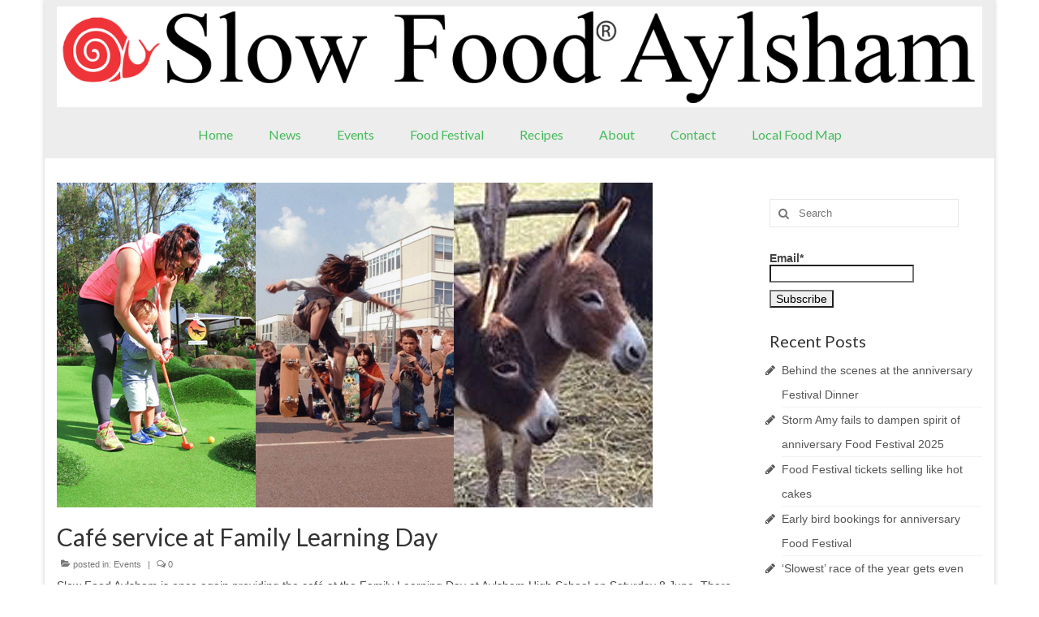

--- FILE ---
content_type: text/html; charset=UTF-8
request_url: https://www.slowfoodaylsham.org.uk/1350-2/
body_size: 9695
content:
<!DOCTYPE html>
<html class="no-js" lang="en-GB" itemscope="itemscope" itemtype="https://schema.org/WebPage">
<head>
  <meta charset="UTF-8">
  <meta name="viewport" content="width=device-width, initial-scale=1.0">
  <meta http-equiv="X-UA-Compatible" content="IE=edge">
  <title>Café service at Family Learning Day &#8211; Slow Food Aylsham</title>
<meta name='robots' content='max-image-preview:large' />
<link rel='dns-prefetch' href='//fonts.googleapis.com' />
<link rel="alternate" type="application/rss+xml" title="Slow Food Aylsham &raquo; Feed" href="https://www.slowfoodaylsham.org.uk/feed/" />
<link rel="alternate" title="oEmbed (JSON)" type="application/json+oembed" href="https://www.slowfoodaylsham.org.uk/wp-json/oembed/1.0/embed?url=https%3A%2F%2Fwww.slowfoodaylsham.org.uk%2F1350-2%2F" />
<link rel="alternate" title="oEmbed (XML)" type="text/xml+oembed" href="https://www.slowfoodaylsham.org.uk/wp-json/oembed/1.0/embed?url=https%3A%2F%2Fwww.slowfoodaylsham.org.uk%2F1350-2%2F&#038;format=xml" />
<style id='wp-img-auto-sizes-contain-inline-css' type='text/css'>
img:is([sizes=auto i],[sizes^="auto," i]){contain-intrinsic-size:3000px 1500px}
/*# sourceURL=wp-img-auto-sizes-contain-inline-css */
</style>
<style id='wp-emoji-styles-inline-css' type='text/css'>

	img.wp-smiley, img.emoji {
		display: inline !important;
		border: none !important;
		box-shadow: none !important;
		height: 1em !important;
		width: 1em !important;
		margin: 0 0.07em !important;
		vertical-align: -0.1em !important;
		background: none !important;
		padding: 0 !important;
	}
/*# sourceURL=wp-emoji-styles-inline-css */
</style>
<style id='wp-block-library-inline-css' type='text/css'>
:root{--wp-block-synced-color:#7a00df;--wp-block-synced-color--rgb:122,0,223;--wp-bound-block-color:var(--wp-block-synced-color);--wp-editor-canvas-background:#ddd;--wp-admin-theme-color:#007cba;--wp-admin-theme-color--rgb:0,124,186;--wp-admin-theme-color-darker-10:#006ba1;--wp-admin-theme-color-darker-10--rgb:0,107,160.5;--wp-admin-theme-color-darker-20:#005a87;--wp-admin-theme-color-darker-20--rgb:0,90,135;--wp-admin-border-width-focus:2px}@media (min-resolution:192dpi){:root{--wp-admin-border-width-focus:1.5px}}.wp-element-button{cursor:pointer}:root .has-very-light-gray-background-color{background-color:#eee}:root .has-very-dark-gray-background-color{background-color:#313131}:root .has-very-light-gray-color{color:#eee}:root .has-very-dark-gray-color{color:#313131}:root .has-vivid-green-cyan-to-vivid-cyan-blue-gradient-background{background:linear-gradient(135deg,#00d084,#0693e3)}:root .has-purple-crush-gradient-background{background:linear-gradient(135deg,#34e2e4,#4721fb 50%,#ab1dfe)}:root .has-hazy-dawn-gradient-background{background:linear-gradient(135deg,#faaca8,#dad0ec)}:root .has-subdued-olive-gradient-background{background:linear-gradient(135deg,#fafae1,#67a671)}:root .has-atomic-cream-gradient-background{background:linear-gradient(135deg,#fdd79a,#004a59)}:root .has-nightshade-gradient-background{background:linear-gradient(135deg,#330968,#31cdcf)}:root .has-midnight-gradient-background{background:linear-gradient(135deg,#020381,#2874fc)}:root{--wp--preset--font-size--normal:16px;--wp--preset--font-size--huge:42px}.has-regular-font-size{font-size:1em}.has-larger-font-size{font-size:2.625em}.has-normal-font-size{font-size:var(--wp--preset--font-size--normal)}.has-huge-font-size{font-size:var(--wp--preset--font-size--huge)}.has-text-align-center{text-align:center}.has-text-align-left{text-align:left}.has-text-align-right{text-align:right}.has-fit-text{white-space:nowrap!important}#end-resizable-editor-section{display:none}.aligncenter{clear:both}.items-justified-left{justify-content:flex-start}.items-justified-center{justify-content:center}.items-justified-right{justify-content:flex-end}.items-justified-space-between{justify-content:space-between}.screen-reader-text{border:0;clip-path:inset(50%);height:1px;margin:-1px;overflow:hidden;padding:0;position:absolute;width:1px;word-wrap:normal!important}.screen-reader-text:focus{background-color:#ddd;clip-path:none;color:#444;display:block;font-size:1em;height:auto;left:5px;line-height:normal;padding:15px 23px 14px;text-decoration:none;top:5px;width:auto;z-index:100000}html :where(.has-border-color){border-style:solid}html :where([style*=border-top-color]){border-top-style:solid}html :where([style*=border-right-color]){border-right-style:solid}html :where([style*=border-bottom-color]){border-bottom-style:solid}html :where([style*=border-left-color]){border-left-style:solid}html :where([style*=border-width]){border-style:solid}html :where([style*=border-top-width]){border-top-style:solid}html :where([style*=border-right-width]){border-right-style:solid}html :where([style*=border-bottom-width]){border-bottom-style:solid}html :where([style*=border-left-width]){border-left-style:solid}html :where(img[class*=wp-image-]){height:auto;max-width:100%}:where(figure){margin:0 0 1em}html :where(.is-position-sticky){--wp-admin--admin-bar--position-offset:var(--wp-admin--admin-bar--height,0px)}@media screen and (max-width:600px){html :where(.is-position-sticky){--wp-admin--admin-bar--position-offset:0px}}

/*# sourceURL=wp-block-library-inline-css */
</style>
<style id='classic-theme-styles-inline-css' type='text/css'>
/*! This file is auto-generated */
.wp-block-button__link{color:#fff;background-color:#32373c;border-radius:9999px;box-shadow:none;text-decoration:none;padding:calc(.667em + 2px) calc(1.333em + 2px);font-size:1.125em}.wp-block-file__button{background:#32373c;color:#fff;text-decoration:none}
/*# sourceURL=/wp-includes/css/classic-themes.min.css */
</style>
<link rel='stylesheet' id='contact-form-7-css' href='https://www.slowfoodaylsham.org.uk/wp-content/plugins/contact-form-7/includes/css/styles.css?ver=6.1.4' type='text/css' media='all' />
<link rel='stylesheet' id='email-subscribers-css' href='https://www.slowfoodaylsham.org.uk/wp-content/plugins/email-subscribers/lite/public/css/email-subscribers-public.css?ver=5.9.14' type='text/css' media='all' />
<style id='kadence-blocks-global-variables-inline-css' type='text/css'>
:root {--global-kb-font-size-sm:clamp(0.8rem, 0.73rem + 0.217vw, 0.9rem);--global-kb-font-size-md:clamp(1.1rem, 0.995rem + 0.326vw, 1.25rem);--global-kb-font-size-lg:clamp(1.75rem, 1.576rem + 0.543vw, 2rem);--global-kb-font-size-xl:clamp(2.25rem, 1.728rem + 1.63vw, 3rem);--global-kb-font-size-xxl:clamp(2.5rem, 1.456rem + 3.26vw, 4rem);--global-kb-font-size-xxxl:clamp(2.75rem, 0.489rem + 7.065vw, 6rem);}:root {--global-palette1: #3182CE;--global-palette2: #2B6CB0;--global-palette3: #1A202C;--global-palette4: #2D3748;--global-palette5: #4A5568;--global-palette6: #718096;--global-palette7: #EDF2F7;--global-palette8: #F7FAFC;--global-palette9: #ffffff;}
/*# sourceURL=kadence-blocks-global-variables-inline-css */
</style>
<link rel='stylesheet' id='virtue_theme-css' href='https://www.slowfoodaylsham.org.uk/wp-content/themes/virtue/assets/css/virtue.css?ver=3.4.8' type='text/css' media='all' />
<link rel='stylesheet' id='virtue_skin-css' href='https://www.slowfoodaylsham.org.uk/wp-content/themes/virtue/assets/css/skins/default.css?ver=3.4.8' type='text/css' media='all' />
<link rel='stylesheet' id='virtue_child-css' href='https://www.slowfoodaylsham.org.uk/wp-content/themes/slowfood/style.css?ver=1.0.0' type='text/css' media='all' />
<link rel='stylesheet' id='redux-google-fonts-virtue-css' href='https://fonts.googleapis.com/css?family=Lato%3A400%2C700&#038;ver=6.9' type='text/css' media='all' />
<script type="text/javascript" src="https://www.slowfoodaylsham.org.uk/wp-includes/js/jquery/jquery.min.js?ver=3.7.1" id="jquery-core-js"></script>
<script type="text/javascript" src="https://www.slowfoodaylsham.org.uk/wp-includes/js/jquery/jquery-migrate.min.js?ver=3.4.1" id="jquery-migrate-js"></script>
<link rel="https://api.w.org/" href="https://www.slowfoodaylsham.org.uk/wp-json/" /><link rel="alternate" title="JSON" type="application/json" href="https://www.slowfoodaylsham.org.uk/wp-json/wp/v2/posts/1350" /><link rel="EditURI" type="application/rsd+xml" title="RSD" href="https://www.slowfoodaylsham.org.uk/xmlrpc.php?rsd" />
<meta name="generator" content="WordPress 6.9" />
<link rel="canonical" href="https://www.slowfoodaylsham.org.uk/1350-2/" />
<link rel='shortlink' href='https://www.slowfoodaylsham.org.uk/?p=1350' />
<style type="text/css">#logo {padding-top:8px;}#logo {padding-bottom:5px;}#logo {margin-left:0px;}#logo {margin-right:0px;}#nav-main {margin-top:10px;}#nav-main {margin-bottom:10px;}.headerfont, .tp-caption {font-family:Lato;}.topbarmenu ul li {font-family:Lato;}input[type=number]::-webkit-inner-spin-button, input[type=number]::-webkit-outer-spin-button { -webkit-appearance: none; margin: 0; } input[type=number] {-moz-appearance: textfield;}.quantity input::-webkit-outer-spin-button,.quantity input::-webkit-inner-spin-button {display: none;}.topclass {background:#bfbfbf    ;}.headerclass {background:#ededed    ;}.kad-hidepostauthortop, .postauthortop {display:none;}.product_item .product_details h5 {text-transform: none;}@media (max-width: 979px) {.nav-trigger .nav-trigger-case {position: static; display: block; width: 100%;}}.product_item .product_details h5 {min-height:40px;}[class*="wp-image"] {-webkit-box-shadow: none;-moz-box-shadow: none;box-shadow: none;border:none;}[class*="wp-image"]:hover {-webkit-box-shadow: none;-moz-box-shadow: none;box-shadow: none;border:none;}.light-dropshaddow {-webkit-box-shadow: none;-moz-box-shadow: none;box-shadow: none;}.entry-content p { margin-bottom:16px;}.topclass {
background: #34fe5f;
}

#nav-main ul.sf-menu a {
color: #45bc5a;
}

img {
background-color: #ffffff;
}

.contentclass {
padding-bottom:0px;
}

.footerclass {
margin-left:0px !important;
margin-right:0px !important;
}

a:hover {
color:#ff2705 !important;
}

.home-padding {
padding-bottom:0px;
}

.postdate {
display:none;
}

.iconhover {
display: block;
max-width: 200px;
padding: 20px;
padding-top: 28px
}</style><link rel="icon" href="https://www.slowfoodaylsham.org.uk/wp-content/uploads/2019/05/cropped-36087538_186329678696990_3189172019400802304_n-32x32.png" sizes="32x32" />
<link rel="icon" href="https://www.slowfoodaylsham.org.uk/wp-content/uploads/2019/05/cropped-36087538_186329678696990_3189172019400802304_n-192x192.png" sizes="192x192" />
<link rel="apple-touch-icon" href="https://www.slowfoodaylsham.org.uk/wp-content/uploads/2019/05/cropped-36087538_186329678696990_3189172019400802304_n-180x180.png" />
<meta name="msapplication-TileImage" content="https://www.slowfoodaylsham.org.uk/wp-content/uploads/2019/05/cropped-36087538_186329678696990_3189172019400802304_n-270x270.png" />
<style type="text/css" title="dynamic-css" class="options-output">header #logo a.brand,.logofont{font-family:Lato;line-height:40px;font-weight:400;font-style:normal;font-size:32px;}.kad_tagline{font-family:Lato;line-height:20px;font-weight:400;font-style:normal;color:#444444;font-size:14px;}.product_item .product_details h5{font-family:Lato;line-height:20px;font-weight:700;font-style:normal;font-size:16px;}h1{font-family:Lato;line-height:32px;font-weight:400;font-style:normal;font-size:30px;}h2{font-family:Lato;line-height:32px;font-weight:normal;font-style:normal;font-size:30px;}h3{font-family:Lato;line-height:22px;font-weight:400;font-style:normal;font-size:20px;}h4{font-family:Lato;line-height:20px;font-weight:400;font-style:normal;font-size:18px;}h5{font-family:Lato;line-height:20px;font-weight:700;font-style:normal;font-size:18px;}body{font-family:Verdana, Geneva, sans-serif;line-height:16px;font-weight:400;font-style:normal;font-size:14px;}#nav-main ul.sf-menu a{font-family:Lato;line-height:18px;font-weight:400;font-style:normal;font-size:16px;}#nav-second ul.sf-menu a{font-family:Lato;line-height:22px;font-weight:400;font-style:normal;font-size:18px;}.kad-nav-inner .kad-mnav, .kad-mobile-nav .kad-nav-inner li a,.nav-trigger-case{font-family:Lato;line-height:20px;font-weight:400;font-style:normal;font-size:16px;}</style></head>
<body class="wp-singular post-template-default single single-post postid-1350 single-format-standard wp-embed-responsive wp-theme-virtue wp-child-theme-slowfood boxed 1350-2">
	<div id="kt-skip-link"><a href="#content">Skip to Main Content</a></div>
	<div id="wrapper" class="container">
	<header class="banner headerclass" itemscope itemtype="http://schema.org/WPHeader">
<div class="container">
  <div class="row">
      <div class="col-md-12 clearfix kad-header-left">
            <div id="logo" class="logocase">
              <a class="brand logofont" href="https://www.slowfoodaylsham.org.uk/">
                                  <div id="thelogo">
                    <img src="https://www.slowfoodaylsham.org.uk/wp-content/uploads/2020/02/SlowFood-Logo-Snail-banner.png" alt="Slow Food Aylsham" class="kad-standard-logo" />
                                      </div>
                              </a>
                         </div> <!-- Close #logo -->
       </div><!-- close logo span -->
                <div class="col-md-12 kad-header-right">
           <nav id="nav-main" class="clearfix" itemscope itemtype="http://schema.org/SiteNavigationElement">
              <ul id="menu-main" class="sf-menu"><li  class=" current-post-parent menu-item-548"><a href="https://www.slowfoodaylsham.org.uk/"><span>Home</span></a></li>
<li  class=" menu-item-424"><a href="https://www.slowfoodaylsham.org.uk/category/news/"><span>News</span></a></li>
<li  class=" current-post-ancestor current-menu-parent current-post-parent menu-item-460"><a href="https://www.slowfoodaylsham.org.uk/category/events/"><span>Events</span></a></li>
<li  class=" current_page_parent menu-item-549"><a href="https://www.slowfoodaylsham.org.uk/food-festival/"><span>Food Festival</span></a></li>
<li  class=" menu-item-1119"><a href="https://www.slowfoodaylsham.org.uk/recipes/"><span>Recipes</span></a></li>
<li  class=" sf-dropdown menu-item-550"><a href="https://www.slowfoodaylsham.org.uk/about/"><span>About</span></a>
<ul class="sub-menu sf-dropdown-menu dropdown">
	<li  class=" menu-item-557"><a href="https://www.slowfoodaylsham.org.uk/friends-of-asf-2/"><span>SFA Friends</span></a></li>
</ul>
</li>
<li  class=" menu-item-542"><a href="https://www.slowfoodaylsham.org.uk/contact/"><span>Contact</span></a></li>
<li  class=" menu-item-1789"><a href="https://www.slowfoodaylsham.org.uk/big-barn-map/"><span>Local Food Map</span></a></li>
</ul>           </nav> 
          </div> <!-- Close menuclass-->
               
    </div> <!-- Close Row -->
     
</div> <!-- Close Container -->
  </header>	<div class="wrap contentclass" role="document">

	<div id="content" class="container">
	<div class="row single-article" itemscope itemtype="https://schema.org/BlogPosting">
		<div class="main col-lg-9 col-md-8" role="main">
					<article class="post-1350 post type-post status-publish format-standard has-post-thumbnail hentry category-events">
			<div class="imghoverclass"><a href="https://www.slowfoodaylsham.org.uk/wp-content/uploads/2019/05/FLD-Feat.jpg" data-rel="lightbox" itemprop="image" itemscope itemtype="https://schema.org/ImageObject"><img src="https://www.slowfoodaylsham.org.uk/wp-content/uploads/2019/05/FLD-Feat.jpg" width="735" height="400" srcset="https://www.slowfoodaylsham.org.uk/wp-content/uploads/2019/05/FLD-Feat.jpg 735w, https://www.slowfoodaylsham.org.uk/wp-content/uploads/2019/05/FLD-Feat-150x82.jpg 150w, https://www.slowfoodaylsham.org.uk/wp-content/uploads/2019/05/FLD-Feat-300x163.jpg 300w" sizes="(max-width: 735px) 100vw, 735px" class="kt-slider-image" alt=""><meta itemprop="url" content="https://www.slowfoodaylsham.org.uk/wp-content/uploads/2019/05/FLD-Feat.jpg"><meta itemprop="width" content="735"><meta itemprop="height" content="400"></a></div><div class="postmeta updated color_gray">
	<div class="postdate bg-lightgray headerfont">
		<meta itemprop="datePublished" content="2019-05-27T15:05:13+01:00">
		<span class="postday">27</span>
		May 2019	</div>
</div>				<header>

				<h1 class="entry-title" itemprop="name headline">Café service at Family Learning Day</h1><div class="subhead">
    <span class="postauthortop author vcard">
    <i class="icon-user"></i> by  <span itemprop="author"><a href="https://www.slowfoodaylsham.org.uk/author/infoslowfoodaylsham-org-uk/" class="fn" rel="author">Editor</a></span> |</span>
      
    <span class="postedintop"><i class="icon-folder-open"></i> posted in: <a href="https://www.slowfoodaylsham.org.uk/category/events/" rel="category tag">Events</a></span>     <span class="kad-hidepostedin">|</span>
    <span class="postcommentscount">
    <i class="icon-comments-alt"></i> 0    </span>
</div>				
				</header>

				<div class="entry-content" itemprop="articleBody">
					<p>Slow Food Aylsham is once again providing the café at the Family Learning Day at Aylsham High School on Saturday 8 June. There will be a reasonably-priced menu of varied snacks, drinks and filled rolls for a light lunch to suit all tastes, including specialist dietary requirements.</p>
<p>We will be working out of the school canteen and there will be tables in the dining area. Admission and all activities are free.</p>
<p>During the last few years, thousands of family members in the Aylsham Cluster of schools have taken part in at least one family learning session.</p>
<p>Parents, carers, grandparents and other family members really enjoy Family Learning Day which is aimed at providing opportunities for working or playing together and for family members to develop a greater awareness of the school environment and what their child is learning. It is kindly sponsored by Aylsham Rotary.</p>
<p>There will be a range of free activities during the day alongside workshops for the whole family including skateboarding, puppet making and a Hogwarts experience as well as opportunities to play crazy golf, enjoy a variety of science activities and meet miniature donkeys.</p>
<p>Studies show that children of involved parents have better social skills, are less vulnerable to stress and enjoy better health. According to Aylsham Cluster Trust, they also experience greater life satisfaction and have more successful relationships. Some parents are unsure about how they can support their child’s learning and one of the best ways to support their development is to simply have fun with them.</p>
<p>So why not drop in for an hour &#8211; or stay for the day. You might learn something.</p>
<p style="text-align: right;"><em>Pictures courtesy of Aylsham Cluster Trust.</em></p>
				</div>

				<footer class="single-footer">
				<meta itemscope itemprop="mainEntityOfPage" content="https://www.slowfoodaylsham.org.uk/1350-2/" itemType="https://schema.org/WebPage" itemid="https://www.slowfoodaylsham.org.uk/1350-2/"><meta itemprop="dateModified" content="2019-05-27T15:05:13+01:00"><div itemprop="publisher" itemscope itemtype="https://schema.org/Organization"><div itemprop="logo" itemscope itemtype="https://schema.org/ImageObject"><meta itemprop="url" content="https://www.slowfoodaylsham.org.uk/wp-content/uploads/2020/02/SlowFood-Logo-Snail-banner.png"><meta itemprop="width" content="2752"><meta itemprop="height" content="300"></div><meta itemprop="name" content="Slow Food Aylsham"></div>				</footer>
			</article>
					</div>
		<aside class="col-lg-3 col-md-4 kad-sidebar" role="complementary" itemscope itemtype="https://schema.org/WPSideBar">
	<div class="sidebar">
		<section id="search-2" class="widget-1 widget-first widget widget_search"><div class="widget-inner"><form role="search" method="get" class="form-search" action="https://www.slowfoodaylsham.org.uk/">
	<label>
		<span class="screen-reader-text">Search for:</span>
		<input type="text" value="" name="s" class="search-query" placeholder="Search">
	</label>
	<button type="submit" class="search-icon"><i class="icon-search"></i></button>
</form></div></section><section id="email-subscribers-form-0" class="widget-2 widget widget_email-subscribers-form"><div class="widget-inner"><div class="emaillist" id="es_form_f0-n1"><form action="/1350-2/#es_form_f0-n1" method="post" class="es_subscription_form es_shortcode_form  es_ajax_subscription_form" id="es_subscription_form_69729db27e7c3" data-source="ig-es" data-form-id="0"><div class="es-field-wrap ig-es-form-field"><label class="es-field-label">Email*<br /><input class="es_required_field es_txt_email ig_es_form_field_email ig-es-form-input" type="email" name="esfpx_email" value="" placeholder="" required="required" /></label></div><input type="hidden" name="esfpx_form_id" value="0" /><input type="hidden" name="es" value="subscribe" />
			<input type="hidden" name="esfpx_es_form_identifier" value="f0-n1" />
			<input type="hidden" name="esfpx_es_email_page" value="1350" />
			<input type="hidden" name="esfpx_es_email_page_url" value="https://www.slowfoodaylsham.org.uk/1350-2/" />
			<input type="hidden" name="esfpx_status" value="Unconfirmed" />
			<input type="hidden" name="esfpx_es-subscribe" id="es-subscribe-69729db27e7c3" value="74d4356fba" />
			<label style="position:absolute;top:-99999px;left:-99999px;z-index:-99;" aria-hidden="true"><span hidden>Please leave this field empty.</span><input type="email" name="esfpx_es_hp_email" class="es_required_field" tabindex="-1" autocomplete="-1" value="" /></label><input type="submit" name="submit" class="es_subscription_form_submit es_submit_button es_textbox_button" id="es_subscription_form_submit_69729db27e7c3" value="Subscribe" /><span class="es_spinner_image" id="spinner-image"><img src="https://www.slowfoodaylsham.org.uk/wp-content/plugins/email-subscribers/lite/public/images/spinner.gif" alt="Loading" /></span></form><span class="es_subscription_message " id="es_subscription_message_69729db27e7c3" role="alert" aria-live="assertive"></span></div></div></section>
		<section id="recent-posts-2" class="widget-3 widget widget_recent_entries"><div class="widget-inner">
		<h3>Recent Posts</h3>
		<ul>
											<li>
					<a href="https://www.slowfoodaylsham.org.uk/behind-the-scenes-at-the-anniversary-festival-dinner/">Behind the scenes at the anniversary Festival Dinner</a>
									</li>
											<li>
					<a href="https://www.slowfoodaylsham.org.uk/storm-amy-fails-to-dampen-spirit-of-anniversary-food-festival-2025/">Storm Amy fails to dampen spirit of anniversary Food Festival 2025</a>
									</li>
											<li>
					<a href="https://www.slowfoodaylsham.org.uk/food-festival-tickets-selling-like-hot-cakes/">Food Festival tickets selling like hot cakes</a>
									</li>
											<li>
					<a href="https://www.slowfoodaylsham.org.uk/early-bird-bookings-for-anniversary-food-festival/">Early bird bookings for anniversary Food Festival</a>
									</li>
											<li>
					<a href="https://www.slowfoodaylsham.org.uk/2799-2/">&#8216;Slowest’ race of the year gets even slooower</a>
									</li>
					</ul>

		</div></section><section id="categories-2" class="widget-4 widget-last widget widget_categories"><div class="widget-inner"><h3>Categories</h3>
			<ul>
					<li class="cat-item cat-item-5"><a href="https://www.slowfoodaylsham.org.uk/category/editorial/">Editorial</a>
</li>
	<li class="cat-item cat-item-6"><a href="https://www.slowfoodaylsham.org.uk/category/events/">Events</a>
</li>
	<li class="cat-item cat-item-70"><a href="https://www.slowfoodaylsham.org.uk/category/food-festival/">Food Festival</a>
</li>
	<li class="cat-item cat-item-7"><a href="https://www.slowfoodaylsham.org.uk/category/news/">News</a>
</li>
	<li class="cat-item cat-item-68"><a href="https://www.slowfoodaylsham.org.uk/category/recipes/">Recipes</a>
</li>
	<li class="cat-item cat-item-1"><a href="https://www.slowfoodaylsham.org.uk/category/uncategorised/">Uncategorised</a>
</li>
			</ul>

			</div></section>	</div><!-- /.sidebar -->
</aside><!-- /aside -->
			</div><!-- /.row-->
		</div><!-- /.content -->
	</div><!-- /.wrap -->
	<footer id="containerfooter" class="footerclass" itemscope itemtype="http://schema.org/WPFooter">
  <div class="container">
  	<div class="row">
  							<div class="col-md-6 footercol1">
					<div class="widget-1 widget-first footer-widget"><aside id="categories-3" class="widget widget_categories"><h3>Categories</h3>
			<ul>
					<li class="cat-item cat-item-5"><a href="https://www.slowfoodaylsham.org.uk/category/editorial/">Editorial</a>
</li>
	<li class="cat-item cat-item-6"><a href="https://www.slowfoodaylsham.org.uk/category/events/">Events</a>
</li>
	<li class="cat-item cat-item-70"><a href="https://www.slowfoodaylsham.org.uk/category/food-festival/">Food Festival</a>
</li>
	<li class="cat-item cat-item-7"><a href="https://www.slowfoodaylsham.org.uk/category/news/">News</a>
</li>
	<li class="cat-item cat-item-68"><a href="https://www.slowfoodaylsham.org.uk/category/recipes/">Recipes</a>
</li>
	<li class="cat-item cat-item-1"><a href="https://www.slowfoodaylsham.org.uk/category/uncategorised/">Uncategorised</a>
</li>
			</ul>

			</aside></div> 
					</div> 
		            		        		                </div>
        <div class="footercredits clearfix">
    		
    		        	<p style="text-align:center;"><a href="http://www.slowfoodaylsham.org.uk/accessibility/">Accessibility</a> | <a href="http://www.slowfoodaylsham.org.uk/privacy-policy/">Privacy Policy</a> | <a href="http://www.slowfoodaylsham.org.uk/terms-of-use/">Terms of use</a></br>&copy; 2026 Slow Food Aylsham</p>
    	</div>

  </div>

</footer>
</div><!--Wrapper-->

<script type="speculationrules">
{"prefetch":[{"source":"document","where":{"and":[{"href_matches":"/*"},{"not":{"href_matches":["/wp-*.php","/wp-admin/*","/wp-content/uploads/*","/wp-content/*","/wp-content/plugins/*","/wp-content/themes/slowfood/*","/wp-content/themes/virtue/*","/*\\?(.+)"]}},{"not":{"selector_matches":"a[rel~=\"nofollow\"]"}},{"not":{"selector_matches":".no-prefetch, .no-prefetch a"}}]},"eagerness":"conservative"}]}
</script>
<script type="text/javascript" src="https://www.slowfoodaylsham.org.uk/wp-includes/js/dist/hooks.min.js?ver=dd5603f07f9220ed27f1" id="wp-hooks-js"></script>
<script type="text/javascript" src="https://www.slowfoodaylsham.org.uk/wp-includes/js/dist/i18n.min.js?ver=c26c3dc7bed366793375" id="wp-i18n-js"></script>
<script type="text/javascript" id="wp-i18n-js-after">
/* <![CDATA[ */
wp.i18n.setLocaleData( { 'text direction\u0004ltr': [ 'ltr' ] } );
//# sourceURL=wp-i18n-js-after
/* ]]> */
</script>
<script type="text/javascript" src="https://www.slowfoodaylsham.org.uk/wp-content/plugins/contact-form-7/includes/swv/js/index.js?ver=6.1.4" id="swv-js"></script>
<script type="text/javascript" id="contact-form-7-js-before">
/* <![CDATA[ */
var wpcf7 = {
    "api": {
        "root": "https:\/\/www.slowfoodaylsham.org.uk\/wp-json\/",
        "namespace": "contact-form-7\/v1"
    }
};
//# sourceURL=contact-form-7-js-before
/* ]]> */
</script>
<script type="text/javascript" src="https://www.slowfoodaylsham.org.uk/wp-content/plugins/contact-form-7/includes/js/index.js?ver=6.1.4" id="contact-form-7-js"></script>
<script type="text/javascript" id="email-subscribers-js-extra">
/* <![CDATA[ */
var es_data = {"messages":{"es_empty_email_notice":"Please enter email address","es_rate_limit_notice":"You need to wait for some time before subscribing again","es_single_optin_success_message":"Successfully Subscribed.","es_email_exists_notice":"Email Address already exists!","es_unexpected_error_notice":"Oops.. Unexpected error occurred.","es_invalid_email_notice":"Invalid email address","es_try_later_notice":"Please try after some time"},"es_ajax_url":"https://www.slowfoodaylsham.org.uk/wp-admin/admin-ajax.php"};
//# sourceURL=email-subscribers-js-extra
/* ]]> */
</script>
<script type="text/javascript" src="https://www.slowfoodaylsham.org.uk/wp-content/plugins/email-subscribers/lite/public/js/email-subscribers-public.js?ver=5.9.14" id="email-subscribers-js"></script>
<script type="text/javascript" src="https://www.slowfoodaylsham.org.uk/wp-content/themes/virtue/assets/js/min/bootstrap-min.js?ver=3.4.8" id="bootstrap-js"></script>
<script type="text/javascript" src="https://www.slowfoodaylsham.org.uk/wp-includes/js/hoverIntent.min.js?ver=1.10.2" id="hoverIntent-js"></script>
<script type="text/javascript" src="https://www.slowfoodaylsham.org.uk/wp-includes/js/imagesloaded.min.js?ver=5.0.0" id="imagesloaded-js"></script>
<script type="text/javascript" src="https://www.slowfoodaylsham.org.uk/wp-includes/js/masonry.min.js?ver=4.2.2" id="masonry-js"></script>
<script type="text/javascript" src="https://www.slowfoodaylsham.org.uk/wp-content/themes/virtue/assets/js/min/plugins-min.js?ver=3.4.8" id="virtue_plugins-js"></script>
<script type="text/javascript" src="https://www.slowfoodaylsham.org.uk/wp-content/themes/virtue/assets/js/min/magnific-popup-min.js?ver=3.4.8" id="magnific-popup-js"></script>
<script type="text/javascript" id="virtue-lightbox-init-js-extra">
/* <![CDATA[ */
var virtue_lightbox = {"loading":"Loading...","of":"%curr% of %total%","error":"The image could not be loaded."};
//# sourceURL=virtue-lightbox-init-js-extra
/* ]]> */
</script>
<script type="text/javascript" src="https://www.slowfoodaylsham.org.uk/wp-content/themes/virtue/assets/js/min/virtue-lightbox-init-min.js?ver=3.4.8" id="virtue-lightbox-init-js"></script>
<script type="text/javascript" src="https://www.slowfoodaylsham.org.uk/wp-content/themes/virtue/assets/js/min/main-min.js?ver=3.4.8" id="virtue_main-js"></script>
<script id="wp-emoji-settings" type="application/json">
{"baseUrl":"https://s.w.org/images/core/emoji/17.0.2/72x72/","ext":".png","svgUrl":"https://s.w.org/images/core/emoji/17.0.2/svg/","svgExt":".svg","source":{"concatemoji":"https://www.slowfoodaylsham.org.uk/wp-includes/js/wp-emoji-release.min.js?ver=6.9"}}
</script>
<script type="module">
/* <![CDATA[ */
/*! This file is auto-generated */
const a=JSON.parse(document.getElementById("wp-emoji-settings").textContent),o=(window._wpemojiSettings=a,"wpEmojiSettingsSupports"),s=["flag","emoji"];function i(e){try{var t={supportTests:e,timestamp:(new Date).valueOf()};sessionStorage.setItem(o,JSON.stringify(t))}catch(e){}}function c(e,t,n){e.clearRect(0,0,e.canvas.width,e.canvas.height),e.fillText(t,0,0);t=new Uint32Array(e.getImageData(0,0,e.canvas.width,e.canvas.height).data);e.clearRect(0,0,e.canvas.width,e.canvas.height),e.fillText(n,0,0);const a=new Uint32Array(e.getImageData(0,0,e.canvas.width,e.canvas.height).data);return t.every((e,t)=>e===a[t])}function p(e,t){e.clearRect(0,0,e.canvas.width,e.canvas.height),e.fillText(t,0,0);var n=e.getImageData(16,16,1,1);for(let e=0;e<n.data.length;e++)if(0!==n.data[e])return!1;return!0}function u(e,t,n,a){switch(t){case"flag":return n(e,"\ud83c\udff3\ufe0f\u200d\u26a7\ufe0f","\ud83c\udff3\ufe0f\u200b\u26a7\ufe0f")?!1:!n(e,"\ud83c\udde8\ud83c\uddf6","\ud83c\udde8\u200b\ud83c\uddf6")&&!n(e,"\ud83c\udff4\udb40\udc67\udb40\udc62\udb40\udc65\udb40\udc6e\udb40\udc67\udb40\udc7f","\ud83c\udff4\u200b\udb40\udc67\u200b\udb40\udc62\u200b\udb40\udc65\u200b\udb40\udc6e\u200b\udb40\udc67\u200b\udb40\udc7f");case"emoji":return!a(e,"\ud83e\u1fac8")}return!1}function f(e,t,n,a){let r;const o=(r="undefined"!=typeof WorkerGlobalScope&&self instanceof WorkerGlobalScope?new OffscreenCanvas(300,150):document.createElement("canvas")).getContext("2d",{willReadFrequently:!0}),s=(o.textBaseline="top",o.font="600 32px Arial",{});return e.forEach(e=>{s[e]=t(o,e,n,a)}),s}function r(e){var t=document.createElement("script");t.src=e,t.defer=!0,document.head.appendChild(t)}a.supports={everything:!0,everythingExceptFlag:!0},new Promise(t=>{let n=function(){try{var e=JSON.parse(sessionStorage.getItem(o));if("object"==typeof e&&"number"==typeof e.timestamp&&(new Date).valueOf()<e.timestamp+604800&&"object"==typeof e.supportTests)return e.supportTests}catch(e){}return null}();if(!n){if("undefined"!=typeof Worker&&"undefined"!=typeof OffscreenCanvas&&"undefined"!=typeof URL&&URL.createObjectURL&&"undefined"!=typeof Blob)try{var e="postMessage("+f.toString()+"("+[JSON.stringify(s),u.toString(),c.toString(),p.toString()].join(",")+"));",a=new Blob([e],{type:"text/javascript"});const r=new Worker(URL.createObjectURL(a),{name:"wpTestEmojiSupports"});return void(r.onmessage=e=>{i(n=e.data),r.terminate(),t(n)})}catch(e){}i(n=f(s,u,c,p))}t(n)}).then(e=>{for(const n in e)a.supports[n]=e[n],a.supports.everything=a.supports.everything&&a.supports[n],"flag"!==n&&(a.supports.everythingExceptFlag=a.supports.everythingExceptFlag&&a.supports[n]);var t;a.supports.everythingExceptFlag=a.supports.everythingExceptFlag&&!a.supports.flag,a.supports.everything||((t=a.source||{}).concatemoji?r(t.concatemoji):t.wpemoji&&t.twemoji&&(r(t.twemoji),r(t.wpemoji)))});
//# sourceURL=https://www.slowfoodaylsham.org.uk/wp-includes/js/wp-emoji-loader.min.js
/* ]]> */
</script>

		</div><!--Wrapper-->
		<script type="speculationrules">
{"prefetch":[{"source":"document","where":{"and":[{"href_matches":"/*"},{"not":{"href_matches":["/wp-*.php","/wp-admin/*","/wp-content/uploads/*","/wp-content/*","/wp-content/plugins/*","/wp-content/themes/slowfood/*","/wp-content/themes/virtue/*","/*\\?(.+)"]}},{"not":{"selector_matches":"a[rel~=\"nofollow\"]"}},{"not":{"selector_matches":".no-prefetch, .no-prefetch a"}}]},"eagerness":"conservative"}]}
</script>
<script id="wp-emoji-settings" type="application/json">
{"baseUrl":"https://s.w.org/images/core/emoji/17.0.2/72x72/","ext":".png","svgUrl":"https://s.w.org/images/core/emoji/17.0.2/svg/","svgExt":".svg","source":{"concatemoji":"https://www.slowfoodaylsham.org.uk/wp-includes/js/wp-emoji-release.min.js?ver=6.9"}}
</script>
<script type="module">
/* <![CDATA[ */
/*! This file is auto-generated */
const a=JSON.parse(document.getElementById("wp-emoji-settings").textContent),o=(window._wpemojiSettings=a,"wpEmojiSettingsSupports"),s=["flag","emoji"];function i(e){try{var t={supportTests:e,timestamp:(new Date).valueOf()};sessionStorage.setItem(o,JSON.stringify(t))}catch(e){}}function c(e,t,n){e.clearRect(0,0,e.canvas.width,e.canvas.height),e.fillText(t,0,0);t=new Uint32Array(e.getImageData(0,0,e.canvas.width,e.canvas.height).data);e.clearRect(0,0,e.canvas.width,e.canvas.height),e.fillText(n,0,0);const a=new Uint32Array(e.getImageData(0,0,e.canvas.width,e.canvas.height).data);return t.every((e,t)=>e===a[t])}function p(e,t){e.clearRect(0,0,e.canvas.width,e.canvas.height),e.fillText(t,0,0);var n=e.getImageData(16,16,1,1);for(let e=0;e<n.data.length;e++)if(0!==n.data[e])return!1;return!0}function u(e,t,n,a){switch(t){case"flag":return n(e,"\ud83c\udff3\ufe0f\u200d\u26a7\ufe0f","\ud83c\udff3\ufe0f\u200b\u26a7\ufe0f")?!1:!n(e,"\ud83c\udde8\ud83c\uddf6","\ud83c\udde8\u200b\ud83c\uddf6")&&!n(e,"\ud83c\udff4\udb40\udc67\udb40\udc62\udb40\udc65\udb40\udc6e\udb40\udc67\udb40\udc7f","\ud83c\udff4\u200b\udb40\udc67\u200b\udb40\udc62\u200b\udb40\udc65\u200b\udb40\udc6e\u200b\udb40\udc67\u200b\udb40\udc7f");case"emoji":return!a(e,"\ud83e\u1fac8")}return!1}function f(e,t,n,a){let r;const o=(r="undefined"!=typeof WorkerGlobalScope&&self instanceof WorkerGlobalScope?new OffscreenCanvas(300,150):document.createElement("canvas")).getContext("2d",{willReadFrequently:!0}),s=(o.textBaseline="top",o.font="600 32px Arial",{});return e.forEach(e=>{s[e]=t(o,e,n,a)}),s}function r(e){var t=document.createElement("script");t.src=e,t.defer=!0,document.head.appendChild(t)}a.supports={everything:!0,everythingExceptFlag:!0},new Promise(t=>{let n=function(){try{var e=JSON.parse(sessionStorage.getItem(o));if("object"==typeof e&&"number"==typeof e.timestamp&&(new Date).valueOf()<e.timestamp+604800&&"object"==typeof e.supportTests)return e.supportTests}catch(e){}return null}();if(!n){if("undefined"!=typeof Worker&&"undefined"!=typeof OffscreenCanvas&&"undefined"!=typeof URL&&URL.createObjectURL&&"undefined"!=typeof Blob)try{var e="postMessage("+f.toString()+"("+[JSON.stringify(s),u.toString(),c.toString(),p.toString()].join(",")+"));",a=new Blob([e],{type:"text/javascript"});const r=new Worker(URL.createObjectURL(a),{name:"wpTestEmojiSupports"});return void(r.onmessage=e=>{i(n=e.data),r.terminate(),t(n)})}catch(e){}i(n=f(s,u,c,p))}t(n)}).then(e=>{for(const n in e)a.supports[n]=e[n],a.supports.everything=a.supports.everything&&a.supports[n],"flag"!==n&&(a.supports.everythingExceptFlag=a.supports.everythingExceptFlag&&a.supports[n]);var t;a.supports.everythingExceptFlag=a.supports.everythingExceptFlag&&!a.supports.flag,a.supports.everything||((t=a.source||{}).concatemoji?r(t.concatemoji):t.wpemoji&&t.twemoji&&(r(t.twemoji),r(t.wpemoji)))});
//# sourceURL=https://www.slowfoodaylsham.org.uk/wp-includes/js/wp-emoji-loader.min.js
/* ]]> */
</script>
	</body>
</html>

--- FILE ---
content_type: text/css
request_url: https://www.slowfoodaylsham.org.uk/wp-content/themes/slowfood/style.css?ver=1.0.0
body_size: 177
content:
/*
Theme Name:   Slow Food Child
Theme URI:    https://www.norfolkgeeks.co.uk
Description:  Slow Food Child Theme
Author:       Adam Payne
Author URI:   https://www.norfolkgeeks.co.uk
Template:     virtue
Version:      1.0.0
License:      GNU General Public License v2 or later
License URI:  http://www.gnu.org/licenses/gpl-2.0.html
Tags:         light, dark, two-columns, right-sidebar, responsive-layout, accessibility-ready
Text Domain:  virtue
*/